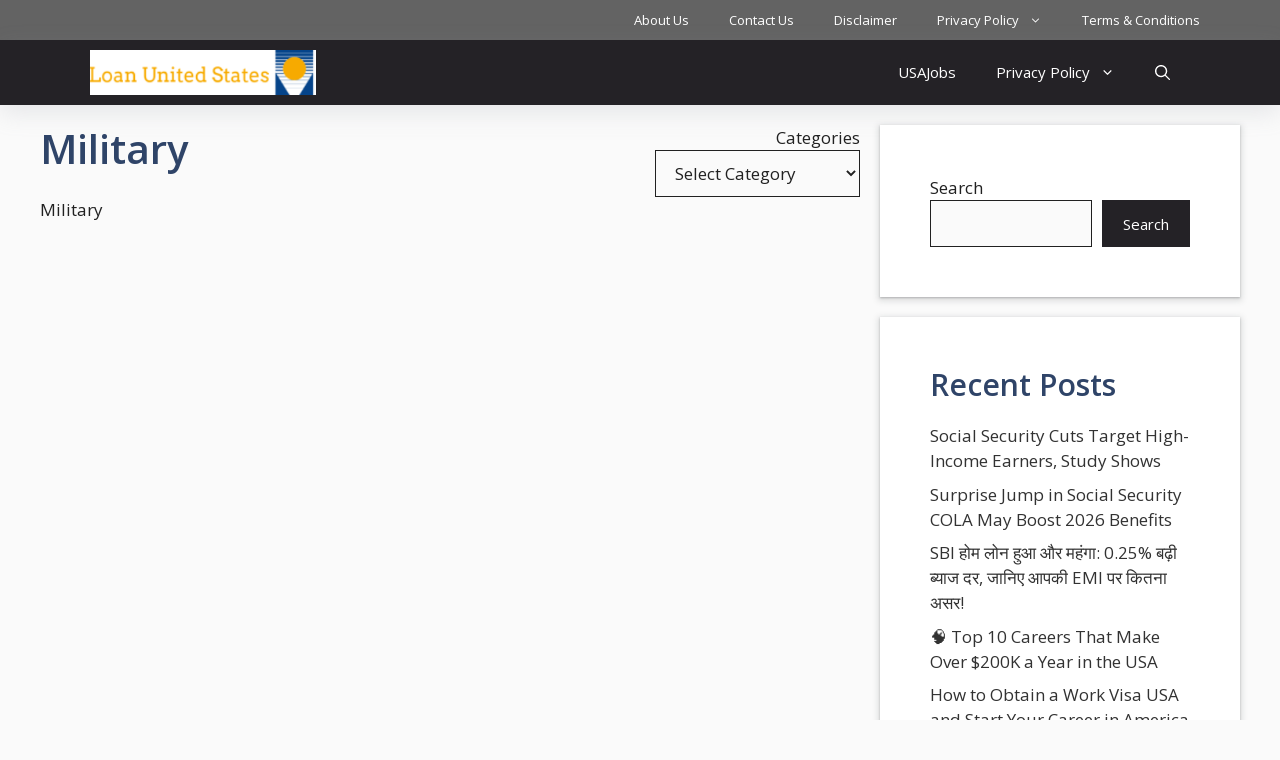

--- FILE ---
content_type: text/html; charset=utf-8
request_url: https://www.google.com/recaptcha/api2/aframe
body_size: 267
content:
<!DOCTYPE HTML><html><head><meta http-equiv="content-type" content="text/html; charset=UTF-8"></head><body><script nonce="kmTQrIIJlyrNEPmy3-6yMw">/** Anti-fraud and anti-abuse applications only. See google.com/recaptcha */ try{var clients={'sodar':'https://pagead2.googlesyndication.com/pagead/sodar?'};window.addEventListener("message",function(a){try{if(a.source===window.parent){var b=JSON.parse(a.data);var c=clients[b['id']];if(c){var d=document.createElement('img');d.src=c+b['params']+'&rc='+(localStorage.getItem("rc::a")?sessionStorage.getItem("rc::b"):"");window.document.body.appendChild(d);sessionStorage.setItem("rc::e",parseInt(sessionStorage.getItem("rc::e")||0)+1);localStorage.setItem("rc::h",'1768988582040');}}}catch(b){}});window.parent.postMessage("_grecaptcha_ready", "*");}catch(b){}</script></body></html>

--- FILE ---
content_type: application/javascript; charset=utf-8
request_url: https://fundingchoicesmessages.google.com/f/AGSKWxXWKzfgTfQ16vLHlteQfEinIwsx1QUkyoAgaP26AXTrV7vcq0hWCaYFEY-C794_Gk11tJJr77ysaVSR7QUhjRPjLVqrzLrdDCmc_l2yyQuPjVyBqmxrkfhPORWiwv3pTL9VtBSCF1ixp0MPnBKCHEC0o_O1_odh5IzBR4q210_ZSDVnolzCiRk4sJou/_/adttext-/adsup./ad-vertical-_adcom./vast_ads_
body_size: -1292
content:
window['39af01e6-ddfa-40bf-b58b-65ce58be97a0'] = true;

--- FILE ---
content_type: application/javascript; charset=utf-8
request_url: https://fundingchoicesmessages.google.com/f/AGSKWxX2tZUlIyzUIojwd_PNLzZ18wD0lkl-9dObasvD_30TkqSCzvR74hOqvffAWQUxCX1bG9-i67RI0a3JAoLygeAvwSP7VCx6VWRUrbIyWS2I55SSx7h9L3_LDFb-oJw4kMPPr-_y6A==?fccs=W251bGwsbnVsbCxudWxsLG51bGwsbnVsbCxudWxsLFsxNzY4OTg4NTgyLDU4OTAwMDAwMF0sbnVsbCxudWxsLG51bGwsW251bGwsWzcsOSw2XSxudWxsLDIsbnVsbCwiZW4iLG51bGwsbnVsbCxudWxsLG51bGwsbnVsbCwxXSwiaHR0cHM6Ly93d3cubG9hbnVuaXRlZHN0YXRlcy5jb20vY2F0ZWdvcnkvbWlsaXRhcnkvIixudWxsLFtbOCwiOW9FQlItNW1xcW8iXSxbOSwiZW4tVVMiXSxbMTksIjIiXSxbMTcsIlswXSJdLFsyNCwiIl0sWzI5LCJmYWxzZSJdXV0
body_size: 216
content:
if (typeof __googlefc.fcKernelManager.run === 'function') {"use strict";this.default_ContributorServingResponseClientJs=this.default_ContributorServingResponseClientJs||{};(function(_){var window=this;
try{
var qp=function(a){this.A=_.t(a)};_.u(qp,_.J);var rp=function(a){this.A=_.t(a)};_.u(rp,_.J);rp.prototype.getWhitelistStatus=function(){return _.F(this,2)};var sp=function(a){this.A=_.t(a)};_.u(sp,_.J);var tp=_.ed(sp),up=function(a,b,c){this.B=a;this.j=_.A(b,qp,1);this.l=_.A(b,_.Pk,3);this.F=_.A(b,rp,4);a=this.B.location.hostname;this.D=_.Fg(this.j,2)&&_.O(this.j,2)!==""?_.O(this.j,2):a;a=new _.Qg(_.Qk(this.l));this.C=new _.dh(_.q.document,this.D,a);this.console=null;this.o=new _.mp(this.B,c,a)};
up.prototype.run=function(){if(_.O(this.j,3)){var a=this.C,b=_.O(this.j,3),c=_.fh(a),d=new _.Wg;b=_.hg(d,1,b);c=_.C(c,1,b);_.jh(a,c)}else _.gh(this.C,"FCNEC");_.op(this.o,_.A(this.l,_.De,1),this.l.getDefaultConsentRevocationText(),this.l.getDefaultConsentRevocationCloseText(),this.l.getDefaultConsentRevocationAttestationText(),this.D);_.pp(this.o,_.F(this.F,1),this.F.getWhitelistStatus());var e;a=(e=this.B.googlefc)==null?void 0:e.__executeManualDeployment;a!==void 0&&typeof a==="function"&&_.To(this.o.G,
"manualDeploymentApi")};var vp=function(){};vp.prototype.run=function(a,b,c){var d;return _.v(function(e){d=tp(b);(new up(a,d,c)).run();return e.return({})})};_.Tk(7,new vp);
}catch(e){_._DumpException(e)}
}).call(this,this.default_ContributorServingResponseClientJs);
// Google Inc.

//# sourceURL=/_/mss/boq-content-ads-contributor/_/js/k=boq-content-ads-contributor.ContributorServingResponseClientJs.en_US.9oEBR-5mqqo.es5.O/d=1/exm=ad_blocking_detection_executable,kernel_loader,loader_js_executable,web_iab_tcf_v2_signal_executable/ed=1/rs=AJlcJMwtVrnwsvCgvFVyuqXAo8GMo9641A/m=cookie_refresh_executable
__googlefc.fcKernelManager.run('\x5b\x5b\x5b7,\x22\x5b\x5bnull,\\\x22loanunitedstates.com\\\x22,\\\x22AKsRol86SGTCjBfVKKioEWcxNxP0jHlvmzuNB2407TY-aGyi6mstwppZtoVjFwPioYdmm0YGqG1PprBhrZ2WIt7--iKuZAzEC8wtbSkSvKkQ_cnxldK1HmqjF6IrMZ64nEUWkXfUCDRuisPjsE4rT_QFN-e4sBMdgQ\\\\u003d\\\\u003d\\\x22\x5d,null,\x5b\x5bnull,null,null,\\\x22https:\/\/fundingchoicesmessages.google.com\/f\/AGSKWxUiWlXt502BbwUYsjOdgS_iSWHCFMtnbleK5LWWgEQaWg2KZ2HFQhPmLjdkWbVy4UyKNCaHzjIRR7HcTWLfm8FhEdAw1XL7YTjEOju8_cg7bCTd9dHBr_szkki8rdBOFkzQ5Y-h9Q\\\\u003d\\\\u003d\\\x22\x5d,null,null,\x5bnull,null,null,\\\x22https:\/\/fundingchoicesmessages.google.com\/el\/AGSKWxW-_viHLp17DeILwCPtZ0Tft6RIqZCaDyMmSSVPgDQv-NaxDmdUbWa4lUCoGVs7OUDiRy5bRbAH3KwtApavQqkwU_0iI0ZkJ8uO4RGi7CKF46rBcZ3wBtNuvr2CvhBU0ZqNGePsRw\\\\u003d\\\\u003d\\\x22\x5d,null,\x5bnull,\x5b7,9,6\x5d,null,2,null,\\\x22en\\\x22,null,null,null,null,null,1\x5d,null,\\\x22Privacy and cookie settings\\\x22,\\\x22Close\\\x22,null,null,null,\\\x22Managed by Google. Complies with IAB TCF. CMP ID: 300\\\x22\x5d,\x5b3,1\x5d\x5d\x22\x5d\x5d,\x5bnull,null,null,\x22https:\/\/fundingchoicesmessages.google.com\/f\/AGSKWxV0ZqDUU3IciepQJklDMh2BGjjLUiWXkGULOpci4hRkTmCzhWfqbU3bfqiEDHbTSLR6iUt9chrdPMjj9_7VoBJbH6DlSzVnZply6qVCR9TQzDDihUNHm7ZqyNkSYtPObbiGSoD6gQ\\u003d\\u003d\x22\x5d\x5d');}